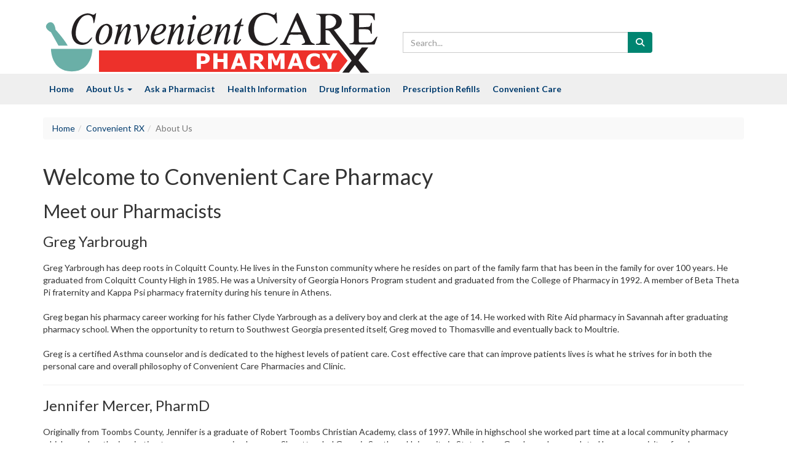

--- FILE ---
content_type: text/html; charset=UTF-8
request_url: https://convenientcare.co/rx/about-us
body_size: 5175
content:
<!doctype html>
<html lang="en">
<head>
    <meta charset="utf-8"/>
<meta http-equiv="x-ua-compatible" content="ie=edge"/>


<meta name="robots" content="">

<title>About Us | Convenient RX</title>

<meta name="viewport" content="width=device-width, initial-scale=1, maximum-scale=2"/>
<meta name="description" content="About Convenient Care Pharmacy"/>
<meta name="keywords" content=""/>

        <link rel="icon" href="/favicon.ico">
                            <meta name="application-name" content="Convenient RX">
        <meta name="msapplication-TileColor" content="#EFEFEF">
    <meta content="yes" name="mobile-web-app-capable">
    <meta name="mobile-web-app-status-bar-style" content="black-translucent">

        <link rel="canonical" href="http://convenientcare.co/rx/about-us"/>

        <meta property="og:title" content="About Us"/>
    <meta property="og:site_name" content="Convenient RX"/>
    <meta property="og:url" content="http://convenientcare.co/rx/about-us"/>
    <meta property="og:description" content="About Convenient Care Pharmacy"/>
    <meta property="og:type" content="Website"/>
    <meta property="og:image" content="http://convenientcare.co/uploads/files/81/78/817820692a1953810081332f62331115.svg" />


        <meta name="geo.region" content="US-"/>
    <meta name="geo.placename" content=""/>
    <meta name="geo.position"
          content=";"/>
    <meta name="ICBM"
          content=";"/>
<!-- HTML5 Shim and Respond.js IE8 support of HTML5 elements and media queries -->
<!--[if lt IE 9]>
<script src="/packages/nimble/cms-static/html5shiv-printshiv.min.js" async></script>
<script src="/packages/nimble/cms-static/respond.min.js" async></script>
<![endif]-->

<script type="text/javascript" src="/packages/nimble/cms/web.0e476681b56424a79ce9.js" async></script>

<script type="text/javascript">
    if (!window.NimbleCms) (function (n, t, s) {
        s = n.NimbleCms = {_pending: []};
        for (var c in t) s[t[c]] = (function () {
            s._pending.push(arguments);
        }).bind(s, t[c]);
    })(window, ['widget', 'extern', 'ready', 'load']);
</script>

    <script async src="https://www.googletagmanager.com/gtag/js?id=UA-131017736-1"></script>
    <script type="text/javascript">
        window.dataLayer = window.dataLayer || [];
        function gtag(){dataLayer.push(arguments);}
        gtag('js', new Date());

        gtag('config', 'UA-131017736-1');
    </script>

<!-- begin header assets-->
<!-- end header assets-->
<link rel="stylesheet" href="/packages/nimble/legacy/legacy-web-bundle.e453a41ede6a50517a45.css">
<link media="all" type="text/css" rel="stylesheet" href="https://convenientcare.co/css/custom-styles.css">



<script type="text/javascript" src="/packages/nimble/legacy/legacy-web-bundle.e453a41ede6a50517a45.js"></script>



        <link rel="stylesheet" href="/dist/site.9d177bbe4f26268902fb.css"/>

    
    

</head>
<body>

<!--[if lt IE 9]>
    <p class="alert alert-warning browserupgrade">You are using an <strong>outdated</strong> browser. Please <a href="//browsehappy.com/" target="_blank">upgrade your browser</a> to improve your experience.</p>
<![endif]-->
<noscript>
    <div class="alert alert-danger">
        <p>
            To use this site, you'll need to enable JavaScript. If you aren't sure how, <a href="//enable-javascript.com" target="_blank">follow these instructions</a>.
        </p>
    </div>
</noscript>
<div class="container-fluid wrapper ">

        <header class="hidden-print">

    <nav aria-label="main navigation">
        <div class="nav-top container-fluid hidden-xs">
            <div class="container">

                <div class="row">

                    <div class="vcenter col col-sm-6 col-md-6 col-lg-6">
                                                <div class="header-logo">
                            <a href="http://convenientcare.co"><img class="img-responsive" src="/uploads/files/81/78/817820692a1953810081332f62331115.svg" alt="Return to Home" title="Convenient RX Logo" /></a>                        </div>
                                            </div><!--
                            --><div class="vcenter pull-right col col-sm-6 col-md-6 col-lg-6" role="search">
                                                <div class="header-search vcenter">
                            <form method="GET" action="https://convenientcare.co/search" accept-charset="UTF-8" class="search">
<div class="input-group">
    <label for="searchTerm" class="sr-only">Search Site</label>
    <input id="searchTerm" class="form-control" title="Site Search" name="searchTerm" placeholder="Search..." type="text">
    <span class="input-group-btn">
            <button class="btn btn-search" type="submit"><span class="fa fa-search" aria-hidden="true"></span><span class="sr-only">Search</span></button>
    </span>
</div>
</form>                         </div><!--
                        --><div class="header-links vcenter">
                            <div class="header-social-media">
    </div>
                        </div>
                                            </div>

                </div>

            </div>
        </div>

                <div class="nav-mobile container-fluid hidden-sm hidden-md hidden-lg">
    <div class="container">
        <div class="row">

            <div class="vcenter text-left col-xs-3">
                                <button class="navbar-toggle btn btn-sm" data-target=".navbar-collapse" data-toggle="collapse" type="button"><span class="sr-only">Toggle navigation</span><span class="fa fa-bars fa-3x" aria-hidden="true"></span></button>
            </div><!--
            --><div class="vcenter nav-mobile-logo text-center col-xs-6">
                                <a href="http://convenientcare.co"><img class="img-responsive" src="/uploads/files/81/78/817820692a1953810081332f62331115.svg" alt="Return to Home" title="Convenient RX Logo" /></a>            </div><!--
            --><div class="vcenter text-right col-xs-3">
                                <button class="search-toggle btn btn-sm" data-target="#mobile-search" data-toggle="modal" type="button"><span class="sr-only">Toggle Search</span><span class="fa fa-search fa-3x" aria-hidden="true"></span></button>
            </div>

        </div>
    </div>

        <div class="modal fade" id="mobile-search" tabindex="-1" role="dialog" aria-labelledby="MobileSearch">
        <div class="modal-sm">
            <div class="modal-content" id="MobileSearch">
                <div class="modal-title sr-only">Site Search</div>
                <div class="modal-header">
                    <button type="button" class="close" data-dismiss="modal"><span class="fa fa-times" aria-hidden="true"></span><span class="sr-only">Close</span></button>
                    <h4 class="modal-title">Search</h4>
                </div>
                <div class="modal-body">
                                        <form method="GET" action="https://convenientcare.co/search" accept-charset="UTF-8" class="search">
<div class="input-group">
    <label for="searchTerm" class="sr-only">Search Site</label>
    <input id="searchTerm" class="form-control" title="Site Search" name="searchTerm" placeholder="Search..." type="text">
    <span class="input-group-btn">
            <button class="btn btn-search" type="submit"><span class="fa fa-search" aria-hidden="true"></span><span class="sr-only">Search</span></button>
    </span>
</div>
</form>                 </div>
                <div class="modal-footer">
                    <button type="button" class="btn btn-default" data-dismiss="modal">Close</button>
                </div>
            </div>
        </div>
    </div>
    </div>
                <div class="nav-main navbar-collapse collapse" role="navigation">
    <div class="container">

        <div class="minilogo">
                        <a href="http://convenientcare.co"><img class="img-responsive" src="/uploads/files/81/78/817820692a1953810081332f62331115.svg" alt="Return to Home" title="Convenient RX Logo" /></a>        </div>

                <div data-editable="true"  class="main-nav" data-block-name="main-nav" data-block-id="36" data-module="nimble.widget.navigation" data-module-id="3" data-page-id="14" data-has-parent="1" data-shared="true"><ul class="nav navbar-nav navigation_3 " id="navigation_3696c2148971c6">
    <li class=""><a href="/rx" class="link21  " target="_self">Home</a></li><li class="dropdown"><a href="#" class="dropdown-toggle link17 page22  active" data-toggle="dropdown" aria-expanded="false">About Us <span class="caret"></span></a><ul class="dropdown-menu row"><li class=""><a href="/rx/about-us" class="link17  page22  active" target="_self">About Us</a></li><li class=""><a href="/rx/locations-hours" class="link19  page24  " target="_self">Locations & Hours</a></li><li class=""><a href="/rx/accepted-insurance" class="link18  page23  " target="_self">Accepted Insurance</a></li></ul></li><li class=""><a href="/rx/ask-a-pharmacist" class="link13  page18  " target="_self">Ask a Pharmacist</a></li><li class=""><a href="/rx/health-information" class="link14  page19  " target="_self">Health Information</a></li><li class=""><a href="/rx/drug-information" class="link16  page21  " target="_self">Drug Information</a></li><li class=""><a href="/rx/prescription-refills" class="link15  page20  " target="_self">Prescription Refills</a></li><li class=""><a href="/" class="link37  " target="_self">Convenient Care</a></li>
</ul></div>
        <div class="xs-quick-links hidden-sm hidden-md hidden-lg">
                        <div class="header-social-media">
    </div>
        </div>

    </div>
</div>
    </nav>

</header>    
    <main>

                <div class="top-banner hidden-print" role="banner">
    <div class="container-fluid">
        <div class="row">
            <div class="col-xs-12 col-sm-12 col-md-12 col-lg-12">
                                            </div>
        </div>
    </div>
</div>

                <section role="main" aria-label="main content" aria-labelledby="content">
            <div class="content container-fluid">
                <div id="content" class="container">
                                            <div class="row">
                            <div class="col-xs-12 col-sm-12 col-md-12 col-lg-12">
                                                                <ol class="breadcrumb"><li><a href="/">Home</a></li><li><a href="/rx">Convenient RX</a></li><li class="active">About Us</li></ol>
                            </div>
                        </div>
                                        <div class="row">
                        <div class="col-xs-12 col-sm-12 col-md-12 col-lg-12">
                                                        
                        </div>
                    </div>
                                                                <div class="flexible-container">
        <div class="row nimble-page-row" id="layout-row-1" data-module="nimble.page.row"><div data-editable="true"  class="nimble-widget-content col-md-12 " data-block-id="27" data-module="nimble.widget.content" data-module-id="15" data-page-id="22"><h1>Welcome to Convenient Care Pharmacy</h1>

<h2>Meet our Pharmacists</h2>

<h3>Greg Yarbrough</h3>

<p>Greg Yarbrough has deep roots in Colquitt County. He lives in the Funston community where he resides on part of the family farm that has been in the family for over 100 years. He graduated from Colquitt County High in 1985. He was a University of Georgia Honors Program student and graduated from the College of Pharmacy in 1992. A member of Beta Theta Pi fraternity and Kappa Psi pharmacy fraternity during his tenure in Athens.</p>

<p>Greg began his pharmacy career working for his father Clyde Yarbrough as a delivery boy and clerk at the age of 14. He worked with Rite Aid pharmacy in Savannah after graduating pharmacy school. When the opportunity to return to Southwest Georgia presented itself, Greg moved to Thomasville and eventually back to Moultrie.</p>

<p>Greg is a certified Asthma counselor and is dedicated to the highest levels of patient care. Cost effective care that can improve patients lives is what he strives for in both the personal care and overall philosophy of Convenient Care Pharmacies and Clinic.</p>

<hr />
<h3>Jennifer Mercer, PharmD</h3>

<p>Originally from Toombs County, Jennifer is a graduate of Robert Toombs Christian Academy, class of 1997. While in highschool she worked part time at a local community pharmacy which gave her the inspiration to pursue a career in pharmacy. She attended Georgia Southern University in Statesboro, Ga where she completed her prerequisites for pharmacy school. Jennifer graduated Magna Cum Laude from Mercer University in 2003 with a Doctorate of Pharmacy degree. While in pharmacy school, Jennifer was a member of the Rho Chi honor society, Christian Pharmacy Fellowship, Kappa Epsilon professional fraternity, and the Academy of Student Pharmacist. She started her career with Convenient Care Pharmacy in 2003 after moving to Moultrie. Jenn</p>

<p>Jennifer is married to a Colquitt County native Jamie Mercer and they have three beautiful children. Jennifer is commited to patient care and has been instrumental in helping elderly patients retain their independence both in and out of the assisted living setting.</p>

<hr />
<h3>Jack Adams, RPh</h3>

<p>Jack was born and raised in Colquitt County and graduated from Colquitt County High in 1991. He received his BS Pharmacy Degree from the University of Georgia in 1996 and earned a Doctor of Pharmacy degree in 1998. Jack has been working with Convenient Care Pharmacy for over two years and is now the Director of Pharmacy at our inpatient hospital location and as the Pharmacy Manager at our long term care pharmacy operation.<br />
</p>

<hr />
<h3>Caleb Norman, PharmD</h3>

<p>Caleb is a Colquitt County native who graduated from Colquitt County High School in the class of 2010. He received his prerequisites for pharmacy school from Georgia Southern University, ABAC, and the University of Georgia. He earned his Doctor of Pharmacy degree as well as his MBA from South University in Savannah Georgia in 2016. His interest for pharmacy began after working one summer at our hospital location. Caleb likes to spend his free time traveling to new places with his wife, Cory, and is also an avid hunter and fisherman. He has been with Convenient Care since 2017 and looks forward to continue helping our community receive the best service and healthcare possible. </p>

<hr />
<h3>Daven Patel, PharmD</h3>

<p>Daven is originally from Atlanta Georgia, where he graduated from Strong Rock Christian Academy. Daven’s passion for the medical field developed throughout his high school career, where he volunteered with his own independent pharmacy and local hospital. Daven later graduated from Mercer University, where he received both his Bachelor’s in Science, and Doctorate in Pharmacy. While in pharmacy school, he graduated in the top-ten percentile, and was a member of the National Community Pharmacist Association, Georgia Pharmacy Association, and Phi Delta Chi. </p>

<p>Daven recently married Colquitt County native, Maggie (Holman) Patel. He is a member of Trinity Baptist Church, and enjoys being active in the community. He is dedicated to helping those around him in their journey to better health, through physical, emotional, and pharmaceutical practices. Daven is thrilled to be a part of the Convenient Care team, and looks forward to serving the community of Moultrie.</p>

<hr />
<h3>We have 4 convenient locations to serve your prescription needs, and at each location you will be greeted with familiar faces and a friendly smile. </h3>
</div></div>
</div>                </div>
            </div>
        </section>
        
    </main>

        <footer class="hidden-print footer" role="contentinfo">
    <div class="footer container-fluid">

        <div class="footer-01">
            <div class="container">

                <div class="row">
                    <div class="col-xs-12 col-sm-12 col-md-4 col-lg-4">
                                            </div>
                    <div class="col-xs-12 col-sm-12 col-md-4 col-lg-4">
                                            </div>
                    <div class="col-xs-12 col-sm-12 col-md-4 col-lg-4">
                                            </div>
                </div>

            </div>
        </div>

        <div class="footer-02">
            <div class="container">

                <div class="row">
                    <div class="vcenter col-xs-6 col-sm-6 col-md-6 col-lg-6">
                                                <div class="footer-copyright">
                            &copy; 2026<span class="hidden-xs"> All Rights Reserved.</span>                        </div>
                                            </div><!--
                    --><div class="text-right vcenter col-xs-6 col-sm-6 col-md-6 col-lg-6">
                                                <div class="footer-powered-by">
                            <a href="/privacy-policy">Privacy Policy</a> &middot;
<a href="/disclaimer">Disclaimer</a>
<span class="hidden-xs"> &middot;
    <a href="/admin">ADMIN</a> &#8212;
    <a href="//www.nimblecms.com" target="_blank">Powered by nimbleCMS</a>
</span>                        </div>
                                            </div>
                </div>

            </div>
        </div>

    </div>
</footer>    
        <a class="back-to-top hidden-print fa fa-chevron-up fa-3" href="javascript:void(0);" title="Back to Top">
        <span class="sr-only">Back to Top</span>
    </a>
</div>




<script type="text/javascript" src="/dist/site.9d177bbe4f26268902fb.js"></script>
</body>
</html>

--- FILE ---
content_type: text/css; charset=utf-8
request_url: https://convenientcare.co/css/custom-styles.css
body_size: 264
content:
span.custom-white-button {
  background-color: #fff;
  padding: 15px 15px 10px 15px;
  display: block;
  border-radius: 40px 40px 0 0;
  margin-bottom: 0px;
  font-size: 15px;
  line-height: 17px;
  font-weight: 600;
  text-transform: uppercase;
  letter-spacing: 1px;
  text-decoration: none !important;
  transition: .2s; }

/*# sourceMappingURL=custom-styles.css.map */


--- FILE ---
content_type: text/css; charset=utf-8
request_url: https://convenientcare.co/dist/site.9d177bbe4f26268902fb.css
body_size: 2771
content:
@import url(//fonts.googleapis.com/css?family=Lato:300,400,600,700);span.custom-white-button{background-color:#fff;padding:15px 15px 10px;display:block;border-radius:40px 40px 0 0;margin-bottom:0;font-size:15px;line-height:17px;font-weight:600;text-transform:uppercase;letter-spacing:1px;text-decoration:none!important;transition:.2s}body{font-family:lato,sans-serif;font-size:14px}h1,h2,h3,h4,h5,h6,p{margin:20px 0}a,a:visited{color:#023c6e}.btn{background-color:#008571;color:#fff}.header-social-media{padding-top:5px;padding-bottom:5px}.header-social-media a{background-color:#008571;color:#fff;padding:10px;border-radius:40px;font-size:8px}.header-social-media .fa{vertical-align:middle}.header-links{padding-top:5px;padding-bottom:5px;display:inline-block;width:25%}.header-logo,.header-search{padding-top:15px;padding-bottom:15px}.header-search{display:inline-block;width:calc(75% - 10px);margin-right:10px}nav{width:100%;position:fixed;top:0;left:0;z-index:20}.nav-top,nav{height:120px;-webkit-transition:all .3s;-moz-transition:all .3s;transition:all .3s}.nav-top{padding:0;margin-top:0}.nav-mobile,.nav-top{background-color:#fff}.nav-mobile .text-left{text-align:left!important}.nav-mobile .navbar-toggle,.nav-mobile .search-toggle{margin-top:-2px!important;margin-bottom:0;border:0!important;background-color:#333!important;padding:8px}.nav-mobile .search-toggle{float:right;margin-right:0;margin-left:15px}.nav-mobile .navbar-toggle{float:none;margin-left:0;margin-right:15px}.nav-mobile .navbar-toggle .fa,.nav-mobile .search-toggle .fa{color:#fff!important}.nav-main{background-color:#efefef;width:100%;height:auto;border:0!important}.nav-main .container{position:relative}.nav-main ul.nav{list-style-type:none;-webkit-transition:padding .3s;-moz-transition:padding .3s;transition:padding .3s}.nav-main ul.nav li{vertical-align:top}.nav-main ul.nav li a{height:50px;line-height:50px;background-color:transparent;padding:0 10px;margin:0;font-weight:800}.nav-main ul.nav .open .dropdown-toggle,.nav-main ul.nav li a:hover{background-color:#e2e2e2}.nav-main ul.nav ul.dropdown-menu{margin-top:0;border-top-width:0}.nav-main ul.nav ul.dropdown-menu a{height:40px;line-height:40px;padding:0 20px;margin:0;text-transform:none}.nav-main ul.nav ul.dropdown-menu .dropdown-header{height:40px;line-height:40px;padding:0 10px}nav.small{height:50px!important;background:#fff}nav.small .nav-top{margin-top:-120px}nav.small .main-nav{margin-left:220px}nav.small .nav-main{height:50px;box-shadow:none}nav.small .minilogo{left:0;top:5px}nav.small .minilogo img{max-height:40px}.navbar-collapse{display:block;border-top:0!important;box-shadow:none!important;padding:0!important;overflow-x:visible;overflow-y:auto;height:0;max-height:400px}.navbar-collapse.collapsing,.navbar-collapse.in{display:block;overflow-y:auto;height:auto;max-height:400px}.minilogo{color:#fff;position:absolute;top:0;left:-9999px;-webkit-transition:all .3s;-moz-transition:all .3s;transition:all .3s}.minilogo a{text-decoration:none!important}.top-banner .col-lg-12,.top-banner .col-md-12,.top-banner .col-sm-12,.top-banner .col-xs-12,.top-banner .container-fluid,.top-banner .row{padding:0!important;margin:0!important}.top-banner img{min-width:100%!important}.top-banner .carousel-control .glyphicon-chevron-left,.top-banner .carousel-control .glyphicon-chevron-right,.top-banner .carousel-control .icon-next,.top-banner .carousel-control .icon-prev{font-size:50px;height:50px;width:50px;color:#fff}.top-banner .carousel-indicators{display:none!important}.top-banner .carouselButtons{position:absolute;right:15px}.top-banner .carouselButtons button{border-radius:50%;box-shadow:2px 2px 3px #000}.top-banner .item-description{display:none!important}.top-banner .slide-description{display:flex!important;flex-direction:column;justify-content:space-around;position:absolute;top:0;right:0;left:0;bottom:0;width:100%;height:100%;text-align:center;vertical-align:middle}.top-banner .slide-description .slide-description-wrapper .slide-caption,.top-banner .slide-description .slide-description-wrapper .slide-title{display:block;height:auto;width:100%}main{margin-top:120px;position:relative;min-height:100%;height:auto!important;height:100%;width:100%}main .nav-stacked li.dropdown-header{font-size:20px;padding:10px 15px;border-bottom:1px solid #f8f8f8}section{padding-top:50px;padding-bottom:50px}.footer{background-color:#ccc;padding:10px}.breadcrumb{padding:8px 15px;margin-bottom:20px;list-style:none;background-color:#f9f9f9;border-radius:4px;margin-top:20px}body #notifications-bar{display:block;z-index:1000;position:relative;top:0;right:0;left:0;width:100%;height:auto;text-align:center;font-size:large}body #notifications-bar p{padding:15px 0;margin:0 20px}body #notifications-bar .alert-warning{background-color:#ff0;color:#222}body #notifications-bar .alert-warning a,body #notifications-bar .alert-warning a:visited{color:#222;text-decoration:none}body #notifications-bar .alert-warning a:active,body #notifications-bar .alert-warning a:hover{color:#222;text-decoration:underline}body #notifications-bar .alert-danger{background-color:#ad2222;color:#fff}body #notifications-bar .alert-danger a,body #notifications-bar .alert-danger a:visited{color:#fff;text-decoration:none}body #notifications-bar .alert-danger a:active,body #notifications-bar .alert-danger a:hover{color:#fff;text-decoration:underline}body .small #notifications-bar{display:none}body img{font-family:"object-fit: cover; object-position: center;"}body #content:focus{outline:none}body .btn-skip{color:#fff;background-color:#8c0000;height:auto;width:auto;padding:7px 15px;border-radius:0;border-bottom-right-radius:7px;text-decoration:underline}body .btn-skip:active,body .btn-skip:hover,body .btn-skip:visited{color:#fff}body .btn-skip:active,body .btn-skip:hover{text-decoration:none}body.user-is-tabbing :focus{background:#000!important;color:#fff!important;-moz-box-shadow:inset 0 0 10px #000;-webkit-box-shadow:inset 0 0 10px #000;box-shadow:inset 0 0 10px #000}body.user-is-tabbing .carousel-inner a:focus{outline:20px auto #000;outline-offset:-2px}.wrapper{padding:0!important;margin:0!important}.vcenter{display:inline-block;vertical-align:middle;float:none!important}.modal-backdrop{z-index:5}.back-to-top{margin-right:10px;position:fixed;bottom:60px;right:0;background-color:#333;padding:1em;display:none;opacity:.75;filter:alpha(opacity=75);zoom:1;border-radius:5px}a.back-to-top{color:#fff!important;text-decoration:none!important}.back-to-top:hover{background-color:#404040}@media print{.wrapper,body,html,main{font-family:Arial,Verdana,sans-serif!important;font-size:15px!important;color:#000;width:100%!important;height:100%!important;border:0!important;padding:0!important;margin:0!important;float:none!important;font-weight:400!important}h1{font-size:150%!important}h1,h2,h3,h4,h5,h6{border:0!important}h2,h3,h4,h5,h6{font-size:125%!important}strong{font-size:105%!important}.breadcrumb,.catalog-breadcrumb,.catalog-footer-breadcrumbs,.catalog-search,.catalog-up-one-level,.nimble-widget-catalog-nav{display:none!important}a[href]:after{content:"(" attr(href) ") "}.catalog-faculty-listing-contactInfo a[href^="mailto:"]:after,a[href^="tel:"]:after{content:""}a.course-name{text-decoration:none!important}.catalog-faculty-listing-entireName a[href]:after,a.course-name[href]:after{content:""}.catalog-faculty-listing-entireName{font-size:115%;font-weight:700}.catalog-faculty-listing{min-height:auto!important;border:0!important;text-align:left!important;margin:0 0 20px!important;padding:0!important}.catalog-faculty-listing .faculty-role{text-transform:uppercase!important;margin:0!important;font-size:98%!important}.catalog-faculty-listing .catalog-faculty-listing-department p,.catalog-faculty-listing .catalog-faculty-listing-location{margin:0!important}.faculty-list-programs:first-of-type{margin-top:20px}table.curriculum-table{-webkit-print-color-adjust:exact}table.curriculum-table td,table.curriculum-table th,table.curriculum-table tr{background-color:unset!important}table.curriculum-table th{background-color:#ddd!important;-webkit-print-color-adjust:exact}table.curriculum-table tr.area-course:nth-child(odd){background-color:#eee!important;-webkit-print-color-adjust:exact}a{background-color:transparent!important;text-decoration:underline!important;color:#000}a.btn,a.btn-default,a.btn-info,a.btn-primary{background-color:transparent!important;border:1px solid #666!important}}.home-page .carousel-inner,.home-page .top-banner .item{height:600px}.home-page .banner-buttons{width:100%;background:rgba(0,0,0,.5);padding:0}.home-page .banner-buttons a img{margin:0;border-radius:30px;padding:20px;text-decoration:none!important}.home-page .banner-buttons a span.custom-white-button:hover{background-color:#008571;transition:.2s;text-decoration:none!important;color:#fff!important}.home-page .banner-buttons a span.custom-white-button:hover img{transition:.2s!important}.home-page .banner-buttons a:hover{text-decoration:none!important}.home-page .banner-buttons a:hover>img{position:relative!important;top:-10px!important;transition:.2s!important}.home-page .banner-buttons img{min-width:0!important}.home-page .breadcrumbs{display:none}.home-page a.left.carousel-control.hidden-xs,.home-page a.right.carousel-control.hidden-xs{height:400px;background:none}@media (max-width:767px){main{margin-top:80px}.xs-quick-links{padding-bottom:20px}nav{height:80px}nav .nav-top{height:80px!important}nav .nav-main ul.nav li a{padding-left:30px;border-radius:0;margin:0}nav .nav-main ul.nav ul.dropdown-menu a{padding-left:40px}.nav-mobile{padding-top:15px;padding-bottom:15px}.nav-mobile .btn-sm{font-size:10px}.nav-mobile-logo img{max-height:50px}.carousel-inner,.carousel-inner .item{height:300px!important}.home-page .carousel-inner,.home-page .carousel-inner .item{height:400px!important}.home-page .carousel-inner .item img{height:400px!important;min-height:400px!important;object-fit:cover!important}}@media (max-width:991px){.banner-buttons{position:relative;top:0}.carouselButtons{position:absolute;bottom:20px;width:80%;text-align:center;margin:0 10%}.carousel-inner,.carousel-inner .item{height:400px!important}.carousel-inner .item img{height:400px!important;min-height:400px!important;object-fit:cover!important}.top-banner .slide-description .slide-description-wrapper .slide-title{display:block;height:auto;font-size:40px;width:100%;color:#fff;text-shadow:0 2px 5px rgba(0,0,0,.8)}.top-banner .slide-description .slide-description-wrapper .slide-caption{display:block;height:auto;width:100%;font-size:25px;color:#fff;text-shadow:0 2px 5px rgba(0,0,0,.8)}.banner-buttons{background:rgba(0,0,0,.8)!important;padding:0 0 50px!important}.banner-buttons span.custom-white-button{border-radius:40px!important}.carousel-inner,.carousel-inner .item{height:300px}}@media (min-width:992px){.banner-buttons{position:absolute;bottom:0}.top-banner .slide-description .slide-description-wrapper .slide-title{display:block;height:auto;font-size:40px;width:100%;color:#fff;text-shadow:0 2px 5px rgba(0,0,0,.8)}.top-banner .slide-description .slide-description-wrapper .slide-caption{display:block;height:auto;width:100%;font-size:25px;color:#fff;text-shadow:0 2px 5px rgba(0,0,0,.8)}.carousel-inner,.carousel-inner .item{height:300px}}@media (min-width:1200px){.carouselButtons{bottom:215px}.banner-buttons{position:absolute;bottom:0}.top-banner .slide-description .slide-description-wrapper .slide-title{display:block;height:auto;font-size:40px;width:100%;color:#fff;text-shadow:0 2px 5px rgba(0,0,0,.8)}.top-banner .slide-description .slide-description-wrapper .slide-caption{display:block;height:auto;width:100%;font-size:25px;color:#fff;text-shadow:0 2px 5px rgba(0,0,0,.8)}.carousel-inner,.carousel-inner .item{height:300px}}

--- FILE ---
content_type: image/svg+xml
request_url: https://convenientcare.co/uploads/files/81/78/817820692a1953810081332f62331115.svg
body_size: 4595
content:
<?xml version="1.0" encoding="utf-8"?>
<!-- Generator: Adobe Illustrator 25.0.1, SVG Export Plug-In . SVG Version: 6.00 Build 0)  -->
<svg version="1.1" id="Layer_1" xmlns="http://www.w3.org/2000/svg" xmlns:xlink="http://www.w3.org/1999/xlink" x="0px" y="0px"
	 viewBox="0 0 400 78" style="enable-background:new 0 0 400 78;" xml:space="preserve">
<style type="text/css">
	.st0{fill-rule:evenodd;clip-rule:evenodd;fill:#231F20;}
	.st1{fill-rule:evenodd;clip-rule:evenodd;fill:#6AAFA7;}
	.st2{fill:#231F20;}
	.st3{fill-rule:evenodd;clip-rule:evenodd;fill:#ED312B;}
</style>
<g id="XMLID_31_">
	<g id="XMLID_46_">
		<path id="XMLID_73_" class="st0" d="M57.8,32.8c-1.8,5.5-6.6,9.3-12.1,9.2c-5.6-0.2-9.3-3-11.1-8c-1.9-5.4-1.1-10.7,0.9-15.9
			c1.3-3.3,3.1-6.2,5.8-8.5C44.1,7.2,47.2,5.5,51,5c2.3-0.3,4.4,0.2,6.5,1.1C59,6.8,60.1,6.5,61,5.3c0.2-0.3,0.6-0.4,1.3-0.9
			c-0.4,2.2-0.7,4-1,5.7c-0.4,1.9-0.7,3.8-1.2,5.7c-0.1,0.3-0.4,0.6-0.8,1c-0.3-2.2-0.5-3.9-0.9-5.6c-0.6-2.8-3.4-4.7-6.7-4.3
			c-4.8,0.5-7.5,3.7-9.7,7.5c-2.5,4.4-3.7,9.1-3.7,14.1c0,3.3,0.9,6.4,3.6,8.9c2.8,2.6,7.9,2.6,10.6,0.5c1.4-1.1,2.5-2.7,3.8-4
			C56.8,33.5,57.3,33.2,57.8,32.8z"/>
		<path id="XMLID_72_" class="st0" d="M92.8,17.4c-0.8,3.2-1.5,6.2-2.2,9.3c0.1,0.1,0.3,0.1,0.4,0.2c0.7-1.1,1.3-2.2,2-3.1
			c1.4-1.8,2.7-3.7,4.4-5.2c1.8-1.6,3.7-1.6,4.7-0.1c0.5,0.8,0.9,2,0.7,2.9c-1.1,5.2-2.4,10.3-3.6,15.4c-0.1,0.5-0.1,1.1-0.2,1.9
			c2-0.6,2.4-2.5,3.8-3.8c0.1,0.5,0.4,1.1,0.3,1.3c-1.1,2-2.4,4-4.5,5.1c-2,1.1-3.5,0.2-3.2-2c0.4-3.1,1.1-6.1,1.8-9.1
			c0.6-2.6,1.2-5.3,1.7-7.9c0.1-0.4-0.1-1.1-0.4-1.3c-0.2-0.2-0.9-0.1-1.3,0.1c-2.5,1.5-3.8,4-5.2,6.4c-2.4,4.2-4.2,8.7-5,13.6
			c-1.3,0-2.4,0-3.6,0c1.5-6.2,3-12.4,4.5-18.6c0.4-1.8-0.2-2.5-2-2.4c-0.3,0-0.7-0.3-1-0.5c0.3-0.3,0.5-0.7,0.8-0.8
			C88.1,18.3,90.3,17.9,92.8,17.4z"/>
		<path id="XMLID_71_" class="st0" d="M201.5,19.6c0.5-0.3,0.9-0.7,1.4-0.8c2.1-0.5,4.3-0.9,6.5-1.4c-0.8,3.2-1.6,6.4-2.3,9.6
			c0.1,0,0.2,0.1,0.3,0.1c0.9-1.4,1.7-2.9,2.7-4.3c1.3-1.6,2.6-3.1,4.1-4.5c1.1-1,2.4-1.2,3.8-0.5c1.2,0.7,1.5,1.9,1.3,3.1
			c-0.4,2.7-1,5.3-1.6,8c-0.6,2.9-1.3,5.7-1.9,8.6c-0.1,0.3,0.1,0.6,0.2,1c0.3-0.1,0.6-0.2,0.8-0.4c0.6-0.8,1.2-1.6,1.9-2.3
			c0.2-0.2,0.7-0.2,1-0.4c0,0.3,0.1,0.8,0,1c-1.3,1.7-2.6,3.4-4.1,4.8c-0.6,0.5-2.2,0.7-2.7,0.2c-0.6-0.5-1-1.9-0.8-2.8
			c0.3-2.3,1-4.5,1.5-6.8c0.7-2.9,1.4-5.8,2.1-8.7c0.1-0.4,0.1-0.8,0-1.2c-0.1-1.1-0.8-1.4-1.8-0.8c-2.4,1.5-3.7,3.8-5,6.2
			c-2.2,3.9-4,8-4.9,12.4c-0.2,1.1-0.6,1.5-1.7,1.4c-0.7-0.1-1.3,0-2.2,0c0.7-2.9,1.3-5.6,1.9-8.3c0.8-3.6,1.7-7.1,2.5-10.7
			c0.4-1.7-0.2-2.2-2-2c-0.2,0-0.5,0-0.7,0C201.8,20,201.7,19.8,201.5,19.6z"/>
		<path id="XMLID_70_" class="st0" d="M154.9,17.4c-0.9,3.4-1.7,6.6-2.4,9.8c0.1,0,0.2,0.1,0.2,0.1c1-1.6,1.9-3.2,3.1-4.7
			c1.1-1.5,2.3-2.9,3.6-4.1c1.1-1,2.6-1.7,3.9-0.8c0.8,0.6,1.5,1.9,1.6,3c0.1,1.3-0.3,2.7-0.6,4.1c-1,4.1-2,8.1-3,12.2
			c-0.1,0.5,0,1,0,1.7c1.9-0.6,2.3-2.4,3.6-3.7c0.1,0.5,0.5,0.9,0.4,1.2c-1.1,2.1-2.4,3.9-4.4,5.2c-1.5,0.9-3.8,0.5-3.4-2
			c0.6-3,1.2-6.1,1.8-9.1c0.6-2.6,1.2-5.3,1.7-7.9c0.1-0.4-0.1-1.1-0.4-1.3c-0.2-0.2-1-0.1-1.3,0.2c-1.1,0.9-2.2,1.9-3,3
			c-3.5,5.1-6.1,10.7-7.1,16.9c-1.2,0-2.3,0-3.6,0c1.1-4.5,2.2-9,3.3-13.5c0.4-1.8,0.9-3.5,1.3-5.3c0.4-1.6-0.4-2.4-2-2.2
			c-0.4,0-0.7-0.3-1.1-0.4c0.2-0.3,0.4-0.8,0.7-0.8C150,18.4,152.3,17.9,154.9,17.4z"/>
		<path id="XMLID_67_" class="st0" d="M81.1,25.8c0.1,4.9-1.5,9.1-5,12.5c-2.4,2.3-5.2,3.7-8.7,3.3c-3.4-0.4-5.5-3.1-5.7-7
			c-0.4-5.5,1.6-10.2,5.5-14.1c2-1.9,4.4-3.1,7.1-3.3c3.2-0.3,6.7,3.1,6.8,6.4C81.1,24.5,81.1,25.2,81.1,25.8z M77.4,24.4
			c0-0.5,0.1-1,0-1.5c-0.3-1.6-0.7-3-2.5-3.7c-1.5-0.6-2.6,0.1-3.6,1C69.1,22,68,24.5,67.1,27c-1.2,3.2-2,6.5-1.4,10
			c0.4,2.5,3,4,5,2.8c0.8-0.5,1.6-1.1,2.2-1.9C75.7,33.9,77.2,29.4,77.4,24.4z"/>
		<path id="XMLID_64_" class="st0" d="M142.6,34.8c0,0.4,0.1,1-0.2,1.3c-1.8,2-3.6,3.9-6.1,4.9c-2.5,1-5,1.2-7.4-0.5
			c-1.7-1.3-2.4-3.3-2.6-5.2c-0.7-6.2,3.3-14.4,9.4-17.1c1.9-0.8,3.9-1.1,6-0.6c2,0.5,3.1,3.1,2.4,5.4c-1,3.4-3.7,5.3-6.7,6.6
			c-1.9,0.8-4,1-6.1,1.6c-0.4,0.1-0.9,0.3-1,0.6c-0.7,2,0.7,5.2,2.6,6.4c1.8,1.1,4,0.5,6.2-1.1c1-0.8,2-1.6,2.9-2.5
			C142.3,34.8,142.4,34.8,142.6,34.8z M130.7,29.9c1.3-0.4,2.6-0.6,3.7-1c3-1.2,5.3-3,6.4-6.1c0.4-1.1,0.6-2.5-0.5-3.3
			c-1.2-0.9-2.4-0.4-3.6,0.3C133.1,22.2,131.6,25.7,130.7,29.9z"/>
		<path id="XMLID_61_" class="st0" d="M185.2,31.3c-0.6,1.8-0.4,3.4,0.4,5c1.3,2.7,4.2,3.2,6.7,1.8c1.6-0.9,2.9-2.1,4.7-3.5
			c0,0.6,0.1,1.2-0.1,1.4c-2.8,3.5-6.1,6.2-10.9,5.7c-2.2-0.2-3.6-1.8-4.4-3.7c-1.7-4.4-0.6-8.5,1.5-12.4c1.4-2.8,3.4-5.1,6.1-6.7
			c2.2-1.3,4.6-1.7,7.2-1c1.7,0.5,2.7,3,2.5,4.2c-0.6,3-2.4,5.1-4.9,6.6C191.4,30.2,188.4,31.1,185.2,31.3z M185.2,29.9
			c0.8-0.2,1.3-0.2,1.7-0.4c3.8-1.1,7.1-2.8,8.4-6.9c0.4-1.3,0.4-2.4-0.7-3.2c-1-0.8-2.1-0.4-3.1,0.2
			C187.7,21.8,186.3,25.6,185.2,29.9z"/>
		<path id="XMLID_60_" class="st0" d="M115.2,36.3c2.7-3.7,5.3-7.1,7-11.2c0.6-1.4,0.4-2.5-0.8-3.6c-1.4-1.3-0.9-3.5,0.9-3.9
			c1.3-0.3,2,0.6,2.4,1.6c0.8,2.1,0.1,4.1-0.8,6.1c-2.1,4.7-5.1,9-8.3,13c-0.6,0.7-1.1,1.6-1.7,2.3c-0.5,0.6-1.2,1-2.1,1.7
			c-0.1-2.5-0.2-4.5-0.4-6.5c-0.4-4.3-0.9-8.6-1.5-13c-0.1-0.5-0.3-1.1-0.6-1.6c-0.5-0.8-1.1-1.4-2.2-1.1c-0.4,0.1-0.9-0.2-1.3-0.4
			c0-0.2,0-0.4,0-0.6c2.1-0.5,4.2-1,6.3-1.4c0.2,0,0.6,0.4,0.7,0.7c0.5,2.5,1.2,4.9,1.4,7.4c0.4,3.2,0.4,6.4,0.6,9.6
			C114.9,35.6,115.1,35.9,115.2,36.3z"/>
		<path id="XMLID_59_" class="st0" d="M231.8,18.2c1.2,0,2.2,0,3.3,0c-0.2,2.9-2.5,1-3.8,2.1c-1.3,5.6-2.7,11.6-4.1,17.5
			c-0.1,0.4,0.1,0.9,0.1,1.3c0.2,0.1,0.4,0.1,0.5,0.2c1.1-1.4,2.2-2.8,3.4-4.2c0.3,0.3,0.6,0.5,1.1,0.9c-1.3,1.6-2.6,3.2-3.9,4.7
			c-1.2,1.3-3.7,1.8-4.6,0c-0.5-0.9-0.5-2.3-0.3-3.3c0.9-4.2,2-8.3,3-12.5c0.4-1.6,0.7-3.2,1.1-4.9c-1.1,0-2,0-3.4,0
			c0.5-0.7,0.7-1.3,1.1-1.5c3-1.2,4.8-3.6,6.3-6.4c0.3-0.5,0.8-0.9,1.2-1.4c0.2,0.1,0.4,0.2,0.6,0.3
			C232.9,13.3,232.4,15.6,231.8,18.2z"/>
		<path id="XMLID_58_" class="st0" d="M169.8,20.2c0-0.5-0.1-0.9-0.1-1.3c2.6-0.5,5.1-1,7.8-1.5c-0.1,0.6-0.2,1.2-0.3,1.7
			c-1.4,6-2.9,12-4.2,18c-0.1,0.4,0.1,0.9,0.2,1.3c0.4-0.1,1-0.1,1.2-0.4c0.8-0.9,1.5-1.9,2.2-2.9c0.7,0.1,1.2,0.5,0.6,1.3
			c-1.5,1.7-2.8,3.6-4.6,4.9c-2,1.4-3.7,0.3-3.4-2.1c0.4-3.1,1.2-6.1,1.8-9.1c0.6-2.8,1.3-5.6,1.9-8.3c0.3-1.6-0.3-2.2-1.9-1.8
			C170.6,20,170.3,20.1,169.8,20.2z"/>
		<path id="XMLID_57_" class="st0" d="M174.9,9.8c0-1.7,0.8-2.7,2.3-2.7c1.2,0,2.3,1.2,2.3,2.6c0,1.5-1.1,2.9-2.4,2.9
			C175.7,12.6,174.9,11.6,174.9,9.8z"/>
	</g>
	<g id="XMLID_30_">
		<path id="XMLID_28_" class="st1" d="M9.3,46.6h48.5c0,0,0.4,26.6-24.2,26.6C8.9,73.2,9.3,46.6,9.3,46.6z"/>
		<path id="XMLID_27_" class="st1" d="M28.9,42.9H18.1L9.3,27.1c0,0-7.2-3.6-5.6-8c1.6-4.4,9.5-7.3,11,5.1
			C14.7,24.2,24.2,34.5,28.9,42.9z"/>
	</g>
	<g id="XMLID_29_">
		<g id="XMLID_48_">
			<path id="XMLID_54_" class="st0" d="M382.6,74.8h-10.2l-1-1.4c-3.1-4-30.1-40.3-33.2-44.3c-0.9-1.2-1.7-2.8-2.9-3.7
				c-1-0.7-2.5-0.6-4.1-0.8c0,4.5-0.1,8.7,0,12.8c0.1,2.1,1.6,3.1,3.9,3.2c1.2,0,1.2,0,1.2,1.4c-5.5,0-10.9,0-16.4,0
				c-0.1-0.2-0.2-0.3-0.3-0.5c0.4-0.3,0.8-0.8,1.2-0.8c3.2-0.1,4.7-0.6,4.7-5.2c0-8.1,0-16.2,0-24.3c0-2.9-1-5-4.5-4.8
				c-0.4,0-0.9-0.5-1.1-1c6.5,0,12.9,0,19.4,0c2.6,0,5.1,0.6,7.2,2.2c5.9,4.4,4.3,12.3-1.5,15.1c-1.2,0.6-2.5,1-4,1.6
				c3.4,4.4,6.5,8.9,10.1,13c1.3,1.5,27.5,34.2,29.4,35.2L382.6,74.8z M331.2,23c1.6-0.2,3-0.3,4.4-0.4c4.6-0.6,8.1-3.6,8-8.3
				c-0.2-5-7.5-9.1-11.8-6.5c-0.3,0.2-0.5,0.7-0.6,1.1C331.2,13.5,331.2,18.1,331.2,23z"/>
			<path id="XMLID_53_" class="st0" d="M385.4,16.2c0,4.2,0,8.4,0,12.6c-0.1,0.1-0.3,0.2-0.4,0.3c-0.3-0.4-0.9-0.7-0.9-1.1
				c-0.7-4-3-4.3-6.1-4.4c-2.4,0-4.8,0-7.3,0c-0.1,0-0.2,0.1-0.6,0.2c0,4.6,0,9.3,0.1,14c0,0.5,0.8,1.4,1.2,1.4
				c4.1,0.1,8.2,0.2,12.2-0.2c3-0.3,4.5-2.9,6.1-5.2c0.4-0.7,1.2-1.1,1.8-1.7c0.2,0.1,0.3,0.3,0.5,0.4c-1,2.8-2,5.7-3.1,8.5
				c-0.1,0.4-0.9,0.7-1.3,0.7c-9.5,0-19,0-28.9-0.4c0.3-0.3,0.6-0.8,1.1-1c0.8-0.3,1.7-0.2,2.6-0.5c1.2-0.4,1.9-1.2,1.9-2.5
				c0-9.4,0-18.7,0-28.1c0-2-1.3-3-3.5-3.1c-0.8,0-2.2,0.6-1.7-1.3c9.8,0,19.6,0,29.7,0c0,2.7,0,5.4,0,8.5c-0.4-0.4-0.9-0.7-1.1-1.1
				c-0.5-1.1-0.7-2.3-1.3-3.3c-1-1.7-2.9-1.9-4.7-2c-3.7-0.2-7.4,0-11.2,0c0,4.7,0,9.3,0,14.4c3.7-0.2,7.5-0.2,11.2-0.6
				c1.7-0.2,2.2-2,2.5-3.6c0.1-0.5,0.5-0.9,0.8-1.4C385.1,16.1,385.2,16.1,385.4,16.2z"/>
			<path id="XMLID_50_" class="st0" d="M318.3,42c-4.9,0-9.8,0-15.4,0c0.6-0.7,0.9-1.2,1.3-1.3c3.4-1,3.3-1.9,2.1-4.9
				c-0.5-1.2-1.3-2.4-1.6-3.6c-0.5-2.1-1.7-2.4-3.6-2.3c-3.4,0.1-6.9,0.1-10.3,0c-1.2,0-2,0.3-2.5,1.5c-0.7,1.9-1.6,3.7-2.3,5.5
				c-0.8,2.2-0.4,2.8,1.9,3.5c0.7,0.2,2.4-0.3,1.9,1.6c-3.9,0-7.9,0-12.4,0c0.6-0.7,1-1.6,1.4-1.6c2.2-0.1,3-1.7,3.8-3.3
				c1.9-3.8,3.7-7.7,5.4-11.6c1.9-4.2,3.7-8.5,5.6-12.7c1.1-2.4,2.1-4.8,3.3-7.2c0.3-0.5,0.8-0.9,1.3-1.4c0.4,0.4,1,0.8,1.2,1.3
				c2.5,5.7,4.9,11.4,7.4,17c2.2,5,4.6,10,6.8,15c0.8,1.8,2.3,2.5,4,3.1c0.4,0.1,0.8,0.6,1.1,0.9C318.6,41.6,318.5,41.8,318.3,42z
				 M302.6,27.1c-2-4.6-3.9-9-6.1-13.9c-2.2,4.9-4.2,9.3-6.3,13.9C294.4,27.1,298.4,27.1,302.6,27.1z"/>
			<path id="XMLID_49_" class="st0" d="M273.6,3.7c0.3,4.8,0.6,8.8,0.9,12.8c-0.2,0.1-0.4,0.2-0.5,0.4c-0.4-0.5-1-0.9-1.2-1.5
				c-1.6-4.5-4.5-7.5-9.3-8.6c-6.1-1.4-12.5,1.9-14.5,7.8c-2.1,5.9-2.4,11.9,0,17.8c1.8,4.3,5.3,6.6,9.7,7.5
				c4.4,0.9,8.4-0.2,11.9-3.1c1.2-1,2.1-2.3,3.2-3.5c0.3-0.3,0.7-0.4,1.1-0.5c0,0.4,0.2,0.9,0,1.3c-2.4,4.4-6,7.3-10.8,8.3
				c-5.7,1.2-11.1,0.6-16-2.9c-3.8-2.7-6.2-6.4-7-11c-1.1-5.9-0.3-11.5,3.4-16.5c2.9-3.9,6.7-6.4,11.5-7.4c4.5-0.9,8.9-0.3,13.1,1.6
				c1.4,0.6,2.4,0.5,3.1-1C272.3,4.7,272.9,4.4,273.6,3.7z"/>
		</g>
		<polygon id="XMLID_47_" class="st2" points="381.3,45 358.7,74.8 350.8,74.8 373.7,45 		"/>
	</g>
	<path id="XMLID_32_" class="st3" d="M65.5,48.5h281.4L357,60.6l-10.1,13.2H65.5V48.5z M194.8,55.1c-0.4-0.8-1-1.4-1.7-1.9
		c-0.6-0.4-1.3-0.7-2.1-0.9c-0.8-0.2-1.8-0.3-3-0.3h-7.8v18.4h4.8v-6h3c1.3,0,2.5-0.2,3.4-0.6c0.9-0.4,1.7-0.9,2.5-1.6
		c0.5-0.5,0.9-1.2,1.2-2c0.3-0.8,0.4-1.6,0.4-2.4C195.4,56.8,195.2,55.9,194.8,55.1z M190.3,59.3c-0.1,0.4-0.4,0.7-0.7,0.9
		c-0.4,0.3-0.8,0.5-1.3,0.6c-0.5,0.1-1.2,0.1-2,0.1H185v-5.5h0.8c0.8,0,1.4,0,1.9,0c0.5,0,1,0.1,1.4,0.3c0.4,0.1,0.7,0.4,1,0.8
		c0.3,0.4,0.4,0.8,0.4,1.3C190.5,58.5,190.5,58.9,190.3,59.3z M216.3,52h-4.8v6.7h-7V52h-4.8v18.4h4.8v-8.1h7v8.1h4.8V52z M232.3,52
		h-5.5L220,70.5h4.8l1.3-3.7h6.8l1.3,3.7h4.9L232.3,52z M227.2,63.4l2.3-6.6l2.3,6.6H227.2z M254.4,62.6c1.2-0.6,2.1-1.3,2.7-2.1
		c0.6-0.9,0.9-2,0.9-3.3c0-1-0.2-1.8-0.6-2.5c-0.4-0.7-1-1.2-1.7-1.6c-0.7-0.4-1.4-0.7-2.2-0.8c-0.8-0.1-1.7-0.2-2.8-0.2h-8v18.4
		h4.7v-6.8h2.2l5,6.8h5.8L254.4,62.6z M252.9,58.9c-0.2,0.3-0.4,0.6-0.7,0.8c-0.3,0.3-0.8,0.4-1.3,0.5c-0.5,0.1-1.1,0.1-1.9,0.1
		h-1.5v-5h1.7c0.6,0,1.1,0,1.5,0c0.4,0,0.8,0.1,1.1,0.2c0.5,0.2,0.8,0.5,1,0.8c0.2,0.3,0.3,0.7,0.3,1.2
		C253.1,58.2,253,58.6,252.9,58.9z M282.9,52h-5.5l-4.1,9.2l-4.1-9.2h-5.5v18.4h4.5V58.1l3.4,8h3.3l3.4-8v12.3h4.7V52z M298.9,52
		h-5.5l-6.8,18.4h4.8l1.3-3.7h6.8l1.3,3.7h4.9L298.9,52z M293.8,63.4l2.3-6.6l2.3,6.6H293.8z M319.9,70.7c0.5-0.1,1.1-0.2,1.7-0.4
		c0.5-0.1,0.9-0.3,1.3-0.5c0.4-0.2,0.9-0.4,1.3-0.6v-4.4h-0.5c-0.2,0.2-0.5,0.4-0.9,0.7c-0.3,0.3-0.7,0.5-1.1,0.8
		c-0.5,0.3-1,0.5-1.6,0.7c-0.6,0.2-1.1,0.3-1.7,0.3c-0.6,0-1.2-0.1-1.8-0.3c-0.6-0.2-1.2-0.5-1.7-1c-0.5-0.4-0.9-1.1-1.2-1.8
		c-0.3-0.8-0.5-1.7-0.5-2.9c0-1.1,0.2-2,0.5-2.8c0.3-0.8,0.7-1.4,1.2-1.9c0.5-0.5,1.1-0.8,1.7-1c0.6-0.2,1.2-0.3,1.9-0.3
		c0.6,0,1.2,0.1,1.7,0.3c0.5,0.2,1,0.4,1.5,0.7c0.4,0.3,0.8,0.5,1.2,0.8c0.4,0.3,0.6,0.5,0.9,0.7h0.5v-4.5c-0.3-0.2-0.7-0.3-1.2-0.5
		c-0.5-0.2-1-0.4-1.5-0.5c-0.5-0.1-1.1-0.3-1.7-0.3c-0.6-0.1-1.3-0.1-2.1-0.1c-1.4,0-2.7,0.2-3.9,0.7c-1.2,0.4-2.2,1.1-3,1.9
		c-0.8,0.9-1.5,1.9-1.9,3.1c-0.4,1.2-0.7,2.5-0.7,4c0,1.6,0.2,3,0.7,4.1c0.5,1.2,1.1,2.2,1.9,3c0.8,0.8,1.8,1.4,3,1.8
		c1.2,0.4,2.4,0.6,3.8,0.6C318.6,70.8,319.3,70.8,319.9,70.7z M339.7,52l-3.8,7.1l-4-7.1h-5.4l6.9,11.5v6.9h4.8v-7.1l6.8-11.3H339.7
		z"/>
</g>
</svg>
